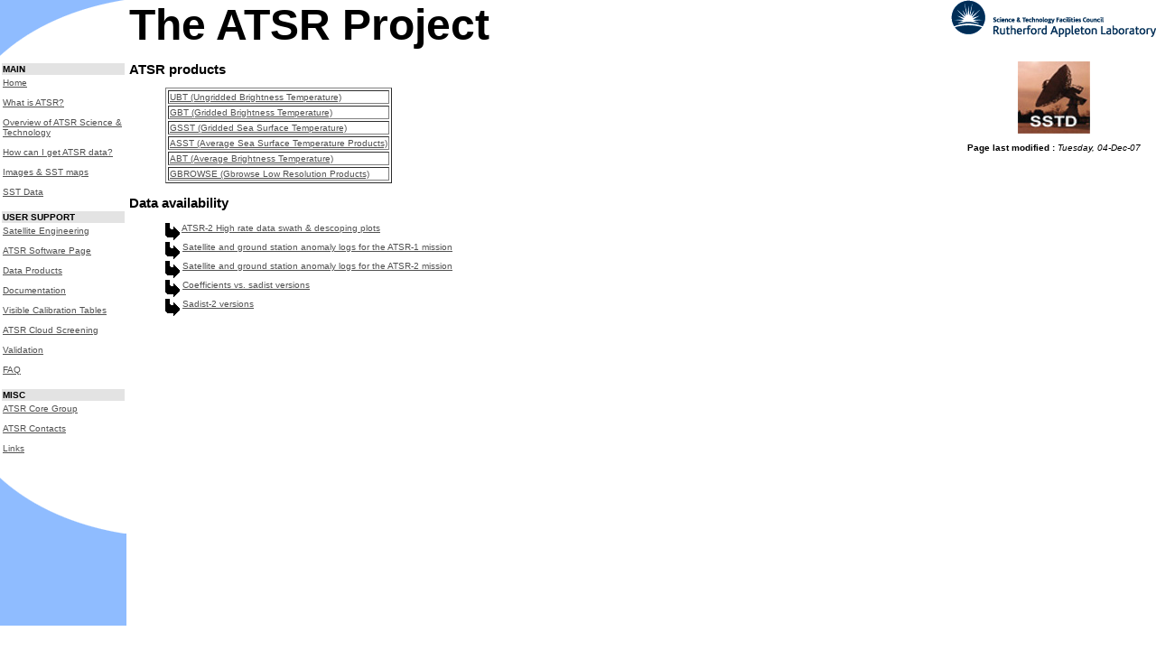

--- FILE ---
content_type: text/html; charset=utf-8
request_url: https://artefacts.ceda.ac.uk/frozen_sites/www.atsr.rl.ac.uk/dataproducts/index.shtml
body_size: 2562
content:
<!DOCTYPE HTML PUBLIC "-//W3C//DTD HTML 4.0 Transitional//EN">

<!-- ATSR Template system v1.1                                                     -->
<!-- By Marcus Povey 1999                                                          -->
<!--                                                                               -->
<!-- This is the STD_TEMPLATE file that defines the site motif. Modify this file   -->
<!-- to change the look of the site. Remember to create a new page a symbolic link -->
<!-- to this file (renamed to index.shtml) must be placed in the new directory. A  -->
<!-- script, www_newpage, has been provided to do this for you.                    -->


<!-- The Standard header. Defines meta tags, inserts *local* title and defines     -->
<!-- colours.                                                                      -->

<!-- <VOODOO> -->

<HTML>
	
<HEAD>
	<META Name="keywords" Content="ATSR, sea, surface, temperature, AVHRR, satellite, weather, space, earth, ESA, remote, sensing, ERS, SST, ASST, ElNino, elnino, el, nino, climate, change, global, warming, green house effect, LST, land surface temperature">
	<META Name="description" Content="ATSR (Along Track Scanning Radiometer). High resolution infrared Earth observation.">
	<META Name="author" Content="Marcus Povey, http://www.dushka.demon.co.uk">
	<META name="Generator" content="Vi">
	<META content="text/html; charset=iso-8859-1" http-equiv=Content-Type>
	<META HTTP-EQUIV="Window-target" CONTENT="_top">
	
	<!-- Load standard style for CSS compatible browsers --> 
	<LINK REL="stylesheet" TYPE="text/css" HREF="../std_template/std_style.css">

	<!-- Load title.txt, the file that holds the title of the page in question --> 
	<title>ATSR Data products
</title>
</HEAD>

<!-- The body, make sure that the colours here reflect those in std_style.css to ensure --> 
<!-- compatibility with older browsers. It also sets margins nicely...                  --> 
<BODY bgcolor="#ffffff" text="#000000" link="#515151" vlink="#666666" alink="#0000da"
	topmargin=0 leftmargin=0 marginwidth=0 marginheight=0>

<!-- This is where the fun(tm) starts... --> <!-- Make a nicely formatted table --> 
<TABLE border="0" cellspacing="0" cellpadding="0" width="100%">
  <tr> 
    <td valign="top" width="140"><!-- Top left --><IMG src="../std_template/std_images/page/tl.gif" width="140" height="64" alt="TL"></td>
    <td valign="top" align = "center" width="10">&nbsp;</td>
    <td valign="top" align = "left"> 
      <H1><FONT size="+4">The ATSR Project</FONT></H1>
      <!-- The standard title banner. This was previously an include but there was really no need to do so --></td>
    <td valign="top" align = "center" width="80"><a href="http://www.stfc.ac.uk"><img src="../std_template/std_images/logos/rallogo_small.gif" alt="STFC" border="0" width="227" height="41"></a> 
    </td>
  </tr>
  <tr> 
    <td valign="top" width="140" bgcolor="#8FBCFF" rowspan="2" height="10"> <!-- A bit of a kludge to sort out formatting problems --> 
      <TABLE width="100%" border="0" cellspacing="0" cellpadding="0">
        <TR bgcolor="#FFFFFF"> 
          <TD width="140"><!-- Include the navbar --><!-- This is the standard navbar, add options to this file when you want to add a  -->
<!-- new option to the navbar. Remember to use site root relative paths.           -->

<!-- Navbar code -->


<!-- Please note that the look is just temporary and will probably be replaced
by nice buttons. Order and link configuration will probably change as and when
a more logical layout occurs to me. Remember to remove /website from links 
before going live. -->

<TABLE width="100%" border="0">
  <TR bgcolor="#E3E3E3"> 
    <TD> 
      <DIV align="left"><B>MAIN</B></DIV>
    </TD>
  </TR>
  <TR valign="top"> 
    <TD> 
      <DIV align="left"> 
        <P><FONT size="-2"><A href="../index.shtml">Home</A><BR>
          <BR>
          <A href="../atsr/index.shtml">What is ATSR?</A><BR>
          <BR>
	   <A href="../demo/index.shtml">Overview of ATSR Science & Technology</A><BR>
	   <BR>
          <A href="http://earth.esa.int/">How can I get ATSR data?</A><BR>
	  
           <A href="../images/index.shtml"><BR>
	  Images &amp; SST maps</A><BR>
          <BR>
	    <A href="../ssts/index.shtml">SST Data</A><BR>
          <BR>
	  
	  </FONT></P>
      </DIV>
    </TD>
  </TR>
</TABLE>

<TABLE width="100%" border="0">
  <TR bgcolor="#E3E3E3"> 
    <TD> 
      <DIV align="left"><B>USER SUPPORT</B></DIV>
    </TD>
  </TR>
  <TR valign="top"> 
    <TD> 
      <DIV align="left"> 
        <P><FONT size="-2"> <A href="../satellite/index.shtml">Satellite Engineering<BR>
          <BR>
          </A></FONT><FONT size="-2"><A href="../software/index.shtml">ATSR Software 
          Page<BR>
          <BR>
          </A></FONT><FONT size="-2"><A href="index.shtml">Data 
          Products</A> </FONT><FONT size="-2"><BR>
          <BR>
          <A href="../documentation/index.shtml">Documentation<BR>
          <BR>
          </A></FONT><FONT size="-2"><A href="../documentation/docs/visiblecalibration/index.shtml">Visible 
          Calibration Tables</A><BR>
	<BR>
	  </A></FONT><FONT size="-2"><A href="../cloudtests/index.shtml">ATSR Cloud Screening
         </A><BR>
	<BR>
        
          </A></FONT><FONT size="-2"><A href="../validation/index.shtml">Validation</A><BR>
         
	   <BR>
	  <A href="../faq/index.shtml">FAQ</A> <BR>
          <BR>
          </FONT></P>
        </DIV>
    </TD>
  </TR>
</TABLE>

<TABLE width="100%" border="0">
  <TR bgcolor="#E3E3E3"> 
    <TD> 
      <DIV align="left"><B>MISC</B></DIV>
    </TD>
  </TR>
  <TR valign="top"> 
    <TD> 
      <DIV align="left"><FONT size="-2"> <A href="../coregroup/index.shtml">ATSR 
        Core Group</A><BR>
        <BR>
        <A href="../contacts/index.shtml">ATSR Contacts</A><BR>
        <BR>
      <A href="../links/index.shtml">Links</A> <BR>
        <BR>
        </FONT></DIV>
    </TD>
  </TR>
</TABLE>
<BR>
 
          </TD>
        </TR>
      </TABLE>
      <IMG src="../std_template/std_images/page/bl.gif" width="140" height="64" alt="BL"> 
      <BR>
      <BR>
        </td>
    <td valign="top" rowspan="4" width="10"></td>
    <td valign="top" rowspan="3" width="100%" height="10"> <!-- Include the local page contents --> 
      <H2>ATSR products</H2>
	
	<BLOCKQUOTE>
<TABLE border="1">
  <TR>
    <TD><A href="products/ubt/index.shtml">UBT (Ungridded Brightness 
      Temperature)</A></TD>
  </TR>
  <TR>
    <TD><A href="products/gbt/index.shtml">GBT (Gridded Brightness 
      Temperature)</A></TD>
  </TR>
  <TR>
    <TD><A href="products/gsst/index.shtml">GSST (Gridded Sea Surface 
      Temperature)</A></TD>
  </TR>
  <TR>
    <TD><A href="products/asst/index.shtml">ASST (Average Sea Surface 
      Temperature Products)</A></TD>
  </TR>
  <TR>
    <TD><A href="products/abt/index.shtml">ABT (Average Brightness 
      Temperature)</A></TD>
  </TR>
  <TR>
    <TD><A href="products/gbrowse/index.shtml">GBROWSE (Gbrowse 
      Low Resolution Products)</A></TD>
  </TR>
</TABLE>
</BLOCKQUOTE>
  
<H2>Data availability</H2>
  <BLOCKQUOTE> 
<p>  <IMG SRC="../std_template/std_images/icons/std_link.gif" ALIGN="middle" ALT="Link : "> 
  <A HREF="availability/coverage/atsr-2/index.shtml">ATSR-2 High 
  rate data swath & descoping plots</A><BR>
  <IMG SRC="../std_template/std_images/icons/std_link.gif" ALIGN="middle" ALT="Link : "> 
  <A HREF="../satellite/logs/anomaly/archive/atsr-1/index.shtml">Satellite 
  and ground station anomaly logs for the ATSR-1 mission</A><BR>
  <IMG SRC="../std_template/std_images/icons/std_link.gif" ALIGN="middle" ALT="Link : "> 
  <A HREF="../satellite/logs/anomaly/archive/atsr-2/index.shtml">Satellite 
  and ground station anomaly logs for the ATSR-2 mission</A> <br>
   <img src="../std_template/std_images/icons/std_link.gif" align="middle" alt="Link : "> 
  <a href="../software/logs/version/coefficients.html">Coefficients vs. sadist versions </a> <br>
  <img src="../std_template/std_images/icons/std_link.gif" align="middle" alt="Link : "> 
  <a href="../software/logs/version/version.html">Sadist-2 versions </a> </P>  
  
<BR>
</BLOCKQUOTE>

 
      <P>&nbsp;</P>
    </td>
    <td valign="top" width="80" bgcolor="#FFFFFF" rowspan="2" align="center"><a href="http://www.ssd.rl.ac.uk"><img src="../std_template/std_images/logos/sstd_large.JPG" alt="SSTD" border=0 width=80 height=80></a> 
      <P align="center"><FONT size="-2"><B>Page last modified :</B> <I>Tuesday, 04-Dec-07</I></FONT></P>
    </td>
  </tr>
  <tr> 
    <td width="0" height="0"></td>
  </tr>
  <tr> 
    <td valign="top" width="140" bgcolor="#8FBCFF" height="80">&nbsp;</td>
    <td valign="bottom" bgcolor="#FFFFFF" height="80" width="80" align="right"> 
      <P align="center"><I><FONT size="-2"> </FONT></I></P>
      <P>&nbsp;</P>
    </td>
  </tr>
  <tr> 
    <td valign="top" width="140" bgcolor="#8FBCFF">&nbsp;</td>
    <td valign="top">&nbsp;</td>
    <td valign="top" width="80" bgcolor="#FFFFFF">&nbsp;</td>
  </tr>
</TABLE>

</BODY>
</HTML>

<!-- </VOODOO> -->



--- FILE ---
content_type: text/css; charset=utf-8
request_url: https://artefacts.ceda.ac.uk/frozen_sites/www.atsr.rl.ac.uk/std_template/std_style.css
body_size: -232
content:


TABLE
{
    FONT-SIZE: x-small;
}

BODY
{
    FONT-FAMILY: Verdana, Arial, Helvetica, sans-serif;
    BACKGROUND-COLOR: white;
    COLOR: #000000;
    FONT-SIZE: x-small;
    FONT-VARIANT: normal;
}


P, FONT, TH, TD, H1, H2, H3, H4, H5
{
    FONT-FAMILY: Verdana, Arial, Helvetica, sans-serif;

}

A:link
{
    COLOR: #515151;
   /* COLOR: #666666;*/
    TEXT-DECORATION: underline
}
A:visited
{
    COLOR: #a0a0a0;
    TEXT-DECORATION: underline
}
A:hover
{
    COLOR: #0000da;
    TEXT-DECORATION: underline;
}

